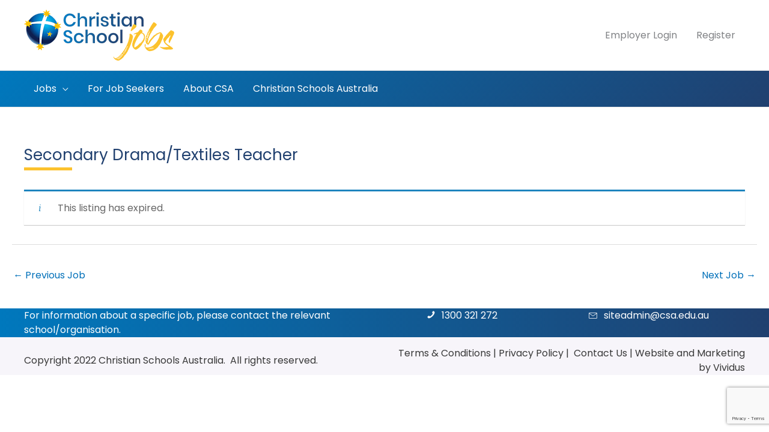

--- FILE ---
content_type: text/html; charset=utf-8
request_url: https://www.google.com/recaptcha/api2/anchor?ar=1&k=6Leb-OkpAAAAANGADEtfQQoUrOUX3l01LgJi385o&co=aHR0cHM6Ly9jaHJpc3RpYW5zY2hvb2xqb2JzLmNvbS5hdTo0NDM.&hl=en&v=N67nZn4AqZkNcbeMu4prBgzg&size=invisible&anchor-ms=20000&execute-ms=30000&cb=jkzf2lzg1w9i
body_size: 49699
content:
<!DOCTYPE HTML><html dir="ltr" lang="en"><head><meta http-equiv="Content-Type" content="text/html; charset=UTF-8">
<meta http-equiv="X-UA-Compatible" content="IE=edge">
<title>reCAPTCHA</title>
<style type="text/css">
/* cyrillic-ext */
@font-face {
  font-family: 'Roboto';
  font-style: normal;
  font-weight: 400;
  font-stretch: 100%;
  src: url(//fonts.gstatic.com/s/roboto/v48/KFO7CnqEu92Fr1ME7kSn66aGLdTylUAMa3GUBHMdazTgWw.woff2) format('woff2');
  unicode-range: U+0460-052F, U+1C80-1C8A, U+20B4, U+2DE0-2DFF, U+A640-A69F, U+FE2E-FE2F;
}
/* cyrillic */
@font-face {
  font-family: 'Roboto';
  font-style: normal;
  font-weight: 400;
  font-stretch: 100%;
  src: url(//fonts.gstatic.com/s/roboto/v48/KFO7CnqEu92Fr1ME7kSn66aGLdTylUAMa3iUBHMdazTgWw.woff2) format('woff2');
  unicode-range: U+0301, U+0400-045F, U+0490-0491, U+04B0-04B1, U+2116;
}
/* greek-ext */
@font-face {
  font-family: 'Roboto';
  font-style: normal;
  font-weight: 400;
  font-stretch: 100%;
  src: url(//fonts.gstatic.com/s/roboto/v48/KFO7CnqEu92Fr1ME7kSn66aGLdTylUAMa3CUBHMdazTgWw.woff2) format('woff2');
  unicode-range: U+1F00-1FFF;
}
/* greek */
@font-face {
  font-family: 'Roboto';
  font-style: normal;
  font-weight: 400;
  font-stretch: 100%;
  src: url(//fonts.gstatic.com/s/roboto/v48/KFO7CnqEu92Fr1ME7kSn66aGLdTylUAMa3-UBHMdazTgWw.woff2) format('woff2');
  unicode-range: U+0370-0377, U+037A-037F, U+0384-038A, U+038C, U+038E-03A1, U+03A3-03FF;
}
/* math */
@font-face {
  font-family: 'Roboto';
  font-style: normal;
  font-weight: 400;
  font-stretch: 100%;
  src: url(//fonts.gstatic.com/s/roboto/v48/KFO7CnqEu92Fr1ME7kSn66aGLdTylUAMawCUBHMdazTgWw.woff2) format('woff2');
  unicode-range: U+0302-0303, U+0305, U+0307-0308, U+0310, U+0312, U+0315, U+031A, U+0326-0327, U+032C, U+032F-0330, U+0332-0333, U+0338, U+033A, U+0346, U+034D, U+0391-03A1, U+03A3-03A9, U+03B1-03C9, U+03D1, U+03D5-03D6, U+03F0-03F1, U+03F4-03F5, U+2016-2017, U+2034-2038, U+203C, U+2040, U+2043, U+2047, U+2050, U+2057, U+205F, U+2070-2071, U+2074-208E, U+2090-209C, U+20D0-20DC, U+20E1, U+20E5-20EF, U+2100-2112, U+2114-2115, U+2117-2121, U+2123-214F, U+2190, U+2192, U+2194-21AE, U+21B0-21E5, U+21F1-21F2, U+21F4-2211, U+2213-2214, U+2216-22FF, U+2308-230B, U+2310, U+2319, U+231C-2321, U+2336-237A, U+237C, U+2395, U+239B-23B7, U+23D0, U+23DC-23E1, U+2474-2475, U+25AF, U+25B3, U+25B7, U+25BD, U+25C1, U+25CA, U+25CC, U+25FB, U+266D-266F, U+27C0-27FF, U+2900-2AFF, U+2B0E-2B11, U+2B30-2B4C, U+2BFE, U+3030, U+FF5B, U+FF5D, U+1D400-1D7FF, U+1EE00-1EEFF;
}
/* symbols */
@font-face {
  font-family: 'Roboto';
  font-style: normal;
  font-weight: 400;
  font-stretch: 100%;
  src: url(//fonts.gstatic.com/s/roboto/v48/KFO7CnqEu92Fr1ME7kSn66aGLdTylUAMaxKUBHMdazTgWw.woff2) format('woff2');
  unicode-range: U+0001-000C, U+000E-001F, U+007F-009F, U+20DD-20E0, U+20E2-20E4, U+2150-218F, U+2190, U+2192, U+2194-2199, U+21AF, U+21E6-21F0, U+21F3, U+2218-2219, U+2299, U+22C4-22C6, U+2300-243F, U+2440-244A, U+2460-24FF, U+25A0-27BF, U+2800-28FF, U+2921-2922, U+2981, U+29BF, U+29EB, U+2B00-2BFF, U+4DC0-4DFF, U+FFF9-FFFB, U+10140-1018E, U+10190-1019C, U+101A0, U+101D0-101FD, U+102E0-102FB, U+10E60-10E7E, U+1D2C0-1D2D3, U+1D2E0-1D37F, U+1F000-1F0FF, U+1F100-1F1AD, U+1F1E6-1F1FF, U+1F30D-1F30F, U+1F315, U+1F31C, U+1F31E, U+1F320-1F32C, U+1F336, U+1F378, U+1F37D, U+1F382, U+1F393-1F39F, U+1F3A7-1F3A8, U+1F3AC-1F3AF, U+1F3C2, U+1F3C4-1F3C6, U+1F3CA-1F3CE, U+1F3D4-1F3E0, U+1F3ED, U+1F3F1-1F3F3, U+1F3F5-1F3F7, U+1F408, U+1F415, U+1F41F, U+1F426, U+1F43F, U+1F441-1F442, U+1F444, U+1F446-1F449, U+1F44C-1F44E, U+1F453, U+1F46A, U+1F47D, U+1F4A3, U+1F4B0, U+1F4B3, U+1F4B9, U+1F4BB, U+1F4BF, U+1F4C8-1F4CB, U+1F4D6, U+1F4DA, U+1F4DF, U+1F4E3-1F4E6, U+1F4EA-1F4ED, U+1F4F7, U+1F4F9-1F4FB, U+1F4FD-1F4FE, U+1F503, U+1F507-1F50B, U+1F50D, U+1F512-1F513, U+1F53E-1F54A, U+1F54F-1F5FA, U+1F610, U+1F650-1F67F, U+1F687, U+1F68D, U+1F691, U+1F694, U+1F698, U+1F6AD, U+1F6B2, U+1F6B9-1F6BA, U+1F6BC, U+1F6C6-1F6CF, U+1F6D3-1F6D7, U+1F6E0-1F6EA, U+1F6F0-1F6F3, U+1F6F7-1F6FC, U+1F700-1F7FF, U+1F800-1F80B, U+1F810-1F847, U+1F850-1F859, U+1F860-1F887, U+1F890-1F8AD, U+1F8B0-1F8BB, U+1F8C0-1F8C1, U+1F900-1F90B, U+1F93B, U+1F946, U+1F984, U+1F996, U+1F9E9, U+1FA00-1FA6F, U+1FA70-1FA7C, U+1FA80-1FA89, U+1FA8F-1FAC6, U+1FACE-1FADC, U+1FADF-1FAE9, U+1FAF0-1FAF8, U+1FB00-1FBFF;
}
/* vietnamese */
@font-face {
  font-family: 'Roboto';
  font-style: normal;
  font-weight: 400;
  font-stretch: 100%;
  src: url(//fonts.gstatic.com/s/roboto/v48/KFO7CnqEu92Fr1ME7kSn66aGLdTylUAMa3OUBHMdazTgWw.woff2) format('woff2');
  unicode-range: U+0102-0103, U+0110-0111, U+0128-0129, U+0168-0169, U+01A0-01A1, U+01AF-01B0, U+0300-0301, U+0303-0304, U+0308-0309, U+0323, U+0329, U+1EA0-1EF9, U+20AB;
}
/* latin-ext */
@font-face {
  font-family: 'Roboto';
  font-style: normal;
  font-weight: 400;
  font-stretch: 100%;
  src: url(//fonts.gstatic.com/s/roboto/v48/KFO7CnqEu92Fr1ME7kSn66aGLdTylUAMa3KUBHMdazTgWw.woff2) format('woff2');
  unicode-range: U+0100-02BA, U+02BD-02C5, U+02C7-02CC, U+02CE-02D7, U+02DD-02FF, U+0304, U+0308, U+0329, U+1D00-1DBF, U+1E00-1E9F, U+1EF2-1EFF, U+2020, U+20A0-20AB, U+20AD-20C0, U+2113, U+2C60-2C7F, U+A720-A7FF;
}
/* latin */
@font-face {
  font-family: 'Roboto';
  font-style: normal;
  font-weight: 400;
  font-stretch: 100%;
  src: url(//fonts.gstatic.com/s/roboto/v48/KFO7CnqEu92Fr1ME7kSn66aGLdTylUAMa3yUBHMdazQ.woff2) format('woff2');
  unicode-range: U+0000-00FF, U+0131, U+0152-0153, U+02BB-02BC, U+02C6, U+02DA, U+02DC, U+0304, U+0308, U+0329, U+2000-206F, U+20AC, U+2122, U+2191, U+2193, U+2212, U+2215, U+FEFF, U+FFFD;
}
/* cyrillic-ext */
@font-face {
  font-family: 'Roboto';
  font-style: normal;
  font-weight: 500;
  font-stretch: 100%;
  src: url(//fonts.gstatic.com/s/roboto/v48/KFO7CnqEu92Fr1ME7kSn66aGLdTylUAMa3GUBHMdazTgWw.woff2) format('woff2');
  unicode-range: U+0460-052F, U+1C80-1C8A, U+20B4, U+2DE0-2DFF, U+A640-A69F, U+FE2E-FE2F;
}
/* cyrillic */
@font-face {
  font-family: 'Roboto';
  font-style: normal;
  font-weight: 500;
  font-stretch: 100%;
  src: url(//fonts.gstatic.com/s/roboto/v48/KFO7CnqEu92Fr1ME7kSn66aGLdTylUAMa3iUBHMdazTgWw.woff2) format('woff2');
  unicode-range: U+0301, U+0400-045F, U+0490-0491, U+04B0-04B1, U+2116;
}
/* greek-ext */
@font-face {
  font-family: 'Roboto';
  font-style: normal;
  font-weight: 500;
  font-stretch: 100%;
  src: url(//fonts.gstatic.com/s/roboto/v48/KFO7CnqEu92Fr1ME7kSn66aGLdTylUAMa3CUBHMdazTgWw.woff2) format('woff2');
  unicode-range: U+1F00-1FFF;
}
/* greek */
@font-face {
  font-family: 'Roboto';
  font-style: normal;
  font-weight: 500;
  font-stretch: 100%;
  src: url(//fonts.gstatic.com/s/roboto/v48/KFO7CnqEu92Fr1ME7kSn66aGLdTylUAMa3-UBHMdazTgWw.woff2) format('woff2');
  unicode-range: U+0370-0377, U+037A-037F, U+0384-038A, U+038C, U+038E-03A1, U+03A3-03FF;
}
/* math */
@font-face {
  font-family: 'Roboto';
  font-style: normal;
  font-weight: 500;
  font-stretch: 100%;
  src: url(//fonts.gstatic.com/s/roboto/v48/KFO7CnqEu92Fr1ME7kSn66aGLdTylUAMawCUBHMdazTgWw.woff2) format('woff2');
  unicode-range: U+0302-0303, U+0305, U+0307-0308, U+0310, U+0312, U+0315, U+031A, U+0326-0327, U+032C, U+032F-0330, U+0332-0333, U+0338, U+033A, U+0346, U+034D, U+0391-03A1, U+03A3-03A9, U+03B1-03C9, U+03D1, U+03D5-03D6, U+03F0-03F1, U+03F4-03F5, U+2016-2017, U+2034-2038, U+203C, U+2040, U+2043, U+2047, U+2050, U+2057, U+205F, U+2070-2071, U+2074-208E, U+2090-209C, U+20D0-20DC, U+20E1, U+20E5-20EF, U+2100-2112, U+2114-2115, U+2117-2121, U+2123-214F, U+2190, U+2192, U+2194-21AE, U+21B0-21E5, U+21F1-21F2, U+21F4-2211, U+2213-2214, U+2216-22FF, U+2308-230B, U+2310, U+2319, U+231C-2321, U+2336-237A, U+237C, U+2395, U+239B-23B7, U+23D0, U+23DC-23E1, U+2474-2475, U+25AF, U+25B3, U+25B7, U+25BD, U+25C1, U+25CA, U+25CC, U+25FB, U+266D-266F, U+27C0-27FF, U+2900-2AFF, U+2B0E-2B11, U+2B30-2B4C, U+2BFE, U+3030, U+FF5B, U+FF5D, U+1D400-1D7FF, U+1EE00-1EEFF;
}
/* symbols */
@font-face {
  font-family: 'Roboto';
  font-style: normal;
  font-weight: 500;
  font-stretch: 100%;
  src: url(//fonts.gstatic.com/s/roboto/v48/KFO7CnqEu92Fr1ME7kSn66aGLdTylUAMaxKUBHMdazTgWw.woff2) format('woff2');
  unicode-range: U+0001-000C, U+000E-001F, U+007F-009F, U+20DD-20E0, U+20E2-20E4, U+2150-218F, U+2190, U+2192, U+2194-2199, U+21AF, U+21E6-21F0, U+21F3, U+2218-2219, U+2299, U+22C4-22C6, U+2300-243F, U+2440-244A, U+2460-24FF, U+25A0-27BF, U+2800-28FF, U+2921-2922, U+2981, U+29BF, U+29EB, U+2B00-2BFF, U+4DC0-4DFF, U+FFF9-FFFB, U+10140-1018E, U+10190-1019C, U+101A0, U+101D0-101FD, U+102E0-102FB, U+10E60-10E7E, U+1D2C0-1D2D3, U+1D2E0-1D37F, U+1F000-1F0FF, U+1F100-1F1AD, U+1F1E6-1F1FF, U+1F30D-1F30F, U+1F315, U+1F31C, U+1F31E, U+1F320-1F32C, U+1F336, U+1F378, U+1F37D, U+1F382, U+1F393-1F39F, U+1F3A7-1F3A8, U+1F3AC-1F3AF, U+1F3C2, U+1F3C4-1F3C6, U+1F3CA-1F3CE, U+1F3D4-1F3E0, U+1F3ED, U+1F3F1-1F3F3, U+1F3F5-1F3F7, U+1F408, U+1F415, U+1F41F, U+1F426, U+1F43F, U+1F441-1F442, U+1F444, U+1F446-1F449, U+1F44C-1F44E, U+1F453, U+1F46A, U+1F47D, U+1F4A3, U+1F4B0, U+1F4B3, U+1F4B9, U+1F4BB, U+1F4BF, U+1F4C8-1F4CB, U+1F4D6, U+1F4DA, U+1F4DF, U+1F4E3-1F4E6, U+1F4EA-1F4ED, U+1F4F7, U+1F4F9-1F4FB, U+1F4FD-1F4FE, U+1F503, U+1F507-1F50B, U+1F50D, U+1F512-1F513, U+1F53E-1F54A, U+1F54F-1F5FA, U+1F610, U+1F650-1F67F, U+1F687, U+1F68D, U+1F691, U+1F694, U+1F698, U+1F6AD, U+1F6B2, U+1F6B9-1F6BA, U+1F6BC, U+1F6C6-1F6CF, U+1F6D3-1F6D7, U+1F6E0-1F6EA, U+1F6F0-1F6F3, U+1F6F7-1F6FC, U+1F700-1F7FF, U+1F800-1F80B, U+1F810-1F847, U+1F850-1F859, U+1F860-1F887, U+1F890-1F8AD, U+1F8B0-1F8BB, U+1F8C0-1F8C1, U+1F900-1F90B, U+1F93B, U+1F946, U+1F984, U+1F996, U+1F9E9, U+1FA00-1FA6F, U+1FA70-1FA7C, U+1FA80-1FA89, U+1FA8F-1FAC6, U+1FACE-1FADC, U+1FADF-1FAE9, U+1FAF0-1FAF8, U+1FB00-1FBFF;
}
/* vietnamese */
@font-face {
  font-family: 'Roboto';
  font-style: normal;
  font-weight: 500;
  font-stretch: 100%;
  src: url(//fonts.gstatic.com/s/roboto/v48/KFO7CnqEu92Fr1ME7kSn66aGLdTylUAMa3OUBHMdazTgWw.woff2) format('woff2');
  unicode-range: U+0102-0103, U+0110-0111, U+0128-0129, U+0168-0169, U+01A0-01A1, U+01AF-01B0, U+0300-0301, U+0303-0304, U+0308-0309, U+0323, U+0329, U+1EA0-1EF9, U+20AB;
}
/* latin-ext */
@font-face {
  font-family: 'Roboto';
  font-style: normal;
  font-weight: 500;
  font-stretch: 100%;
  src: url(//fonts.gstatic.com/s/roboto/v48/KFO7CnqEu92Fr1ME7kSn66aGLdTylUAMa3KUBHMdazTgWw.woff2) format('woff2');
  unicode-range: U+0100-02BA, U+02BD-02C5, U+02C7-02CC, U+02CE-02D7, U+02DD-02FF, U+0304, U+0308, U+0329, U+1D00-1DBF, U+1E00-1E9F, U+1EF2-1EFF, U+2020, U+20A0-20AB, U+20AD-20C0, U+2113, U+2C60-2C7F, U+A720-A7FF;
}
/* latin */
@font-face {
  font-family: 'Roboto';
  font-style: normal;
  font-weight: 500;
  font-stretch: 100%;
  src: url(//fonts.gstatic.com/s/roboto/v48/KFO7CnqEu92Fr1ME7kSn66aGLdTylUAMa3yUBHMdazQ.woff2) format('woff2');
  unicode-range: U+0000-00FF, U+0131, U+0152-0153, U+02BB-02BC, U+02C6, U+02DA, U+02DC, U+0304, U+0308, U+0329, U+2000-206F, U+20AC, U+2122, U+2191, U+2193, U+2212, U+2215, U+FEFF, U+FFFD;
}
/* cyrillic-ext */
@font-face {
  font-family: 'Roboto';
  font-style: normal;
  font-weight: 900;
  font-stretch: 100%;
  src: url(//fonts.gstatic.com/s/roboto/v48/KFO7CnqEu92Fr1ME7kSn66aGLdTylUAMa3GUBHMdazTgWw.woff2) format('woff2');
  unicode-range: U+0460-052F, U+1C80-1C8A, U+20B4, U+2DE0-2DFF, U+A640-A69F, U+FE2E-FE2F;
}
/* cyrillic */
@font-face {
  font-family: 'Roboto';
  font-style: normal;
  font-weight: 900;
  font-stretch: 100%;
  src: url(//fonts.gstatic.com/s/roboto/v48/KFO7CnqEu92Fr1ME7kSn66aGLdTylUAMa3iUBHMdazTgWw.woff2) format('woff2');
  unicode-range: U+0301, U+0400-045F, U+0490-0491, U+04B0-04B1, U+2116;
}
/* greek-ext */
@font-face {
  font-family: 'Roboto';
  font-style: normal;
  font-weight: 900;
  font-stretch: 100%;
  src: url(//fonts.gstatic.com/s/roboto/v48/KFO7CnqEu92Fr1ME7kSn66aGLdTylUAMa3CUBHMdazTgWw.woff2) format('woff2');
  unicode-range: U+1F00-1FFF;
}
/* greek */
@font-face {
  font-family: 'Roboto';
  font-style: normal;
  font-weight: 900;
  font-stretch: 100%;
  src: url(//fonts.gstatic.com/s/roboto/v48/KFO7CnqEu92Fr1ME7kSn66aGLdTylUAMa3-UBHMdazTgWw.woff2) format('woff2');
  unicode-range: U+0370-0377, U+037A-037F, U+0384-038A, U+038C, U+038E-03A1, U+03A3-03FF;
}
/* math */
@font-face {
  font-family: 'Roboto';
  font-style: normal;
  font-weight: 900;
  font-stretch: 100%;
  src: url(//fonts.gstatic.com/s/roboto/v48/KFO7CnqEu92Fr1ME7kSn66aGLdTylUAMawCUBHMdazTgWw.woff2) format('woff2');
  unicode-range: U+0302-0303, U+0305, U+0307-0308, U+0310, U+0312, U+0315, U+031A, U+0326-0327, U+032C, U+032F-0330, U+0332-0333, U+0338, U+033A, U+0346, U+034D, U+0391-03A1, U+03A3-03A9, U+03B1-03C9, U+03D1, U+03D5-03D6, U+03F0-03F1, U+03F4-03F5, U+2016-2017, U+2034-2038, U+203C, U+2040, U+2043, U+2047, U+2050, U+2057, U+205F, U+2070-2071, U+2074-208E, U+2090-209C, U+20D0-20DC, U+20E1, U+20E5-20EF, U+2100-2112, U+2114-2115, U+2117-2121, U+2123-214F, U+2190, U+2192, U+2194-21AE, U+21B0-21E5, U+21F1-21F2, U+21F4-2211, U+2213-2214, U+2216-22FF, U+2308-230B, U+2310, U+2319, U+231C-2321, U+2336-237A, U+237C, U+2395, U+239B-23B7, U+23D0, U+23DC-23E1, U+2474-2475, U+25AF, U+25B3, U+25B7, U+25BD, U+25C1, U+25CA, U+25CC, U+25FB, U+266D-266F, U+27C0-27FF, U+2900-2AFF, U+2B0E-2B11, U+2B30-2B4C, U+2BFE, U+3030, U+FF5B, U+FF5D, U+1D400-1D7FF, U+1EE00-1EEFF;
}
/* symbols */
@font-face {
  font-family: 'Roboto';
  font-style: normal;
  font-weight: 900;
  font-stretch: 100%;
  src: url(//fonts.gstatic.com/s/roboto/v48/KFO7CnqEu92Fr1ME7kSn66aGLdTylUAMaxKUBHMdazTgWw.woff2) format('woff2');
  unicode-range: U+0001-000C, U+000E-001F, U+007F-009F, U+20DD-20E0, U+20E2-20E4, U+2150-218F, U+2190, U+2192, U+2194-2199, U+21AF, U+21E6-21F0, U+21F3, U+2218-2219, U+2299, U+22C4-22C6, U+2300-243F, U+2440-244A, U+2460-24FF, U+25A0-27BF, U+2800-28FF, U+2921-2922, U+2981, U+29BF, U+29EB, U+2B00-2BFF, U+4DC0-4DFF, U+FFF9-FFFB, U+10140-1018E, U+10190-1019C, U+101A0, U+101D0-101FD, U+102E0-102FB, U+10E60-10E7E, U+1D2C0-1D2D3, U+1D2E0-1D37F, U+1F000-1F0FF, U+1F100-1F1AD, U+1F1E6-1F1FF, U+1F30D-1F30F, U+1F315, U+1F31C, U+1F31E, U+1F320-1F32C, U+1F336, U+1F378, U+1F37D, U+1F382, U+1F393-1F39F, U+1F3A7-1F3A8, U+1F3AC-1F3AF, U+1F3C2, U+1F3C4-1F3C6, U+1F3CA-1F3CE, U+1F3D4-1F3E0, U+1F3ED, U+1F3F1-1F3F3, U+1F3F5-1F3F7, U+1F408, U+1F415, U+1F41F, U+1F426, U+1F43F, U+1F441-1F442, U+1F444, U+1F446-1F449, U+1F44C-1F44E, U+1F453, U+1F46A, U+1F47D, U+1F4A3, U+1F4B0, U+1F4B3, U+1F4B9, U+1F4BB, U+1F4BF, U+1F4C8-1F4CB, U+1F4D6, U+1F4DA, U+1F4DF, U+1F4E3-1F4E6, U+1F4EA-1F4ED, U+1F4F7, U+1F4F9-1F4FB, U+1F4FD-1F4FE, U+1F503, U+1F507-1F50B, U+1F50D, U+1F512-1F513, U+1F53E-1F54A, U+1F54F-1F5FA, U+1F610, U+1F650-1F67F, U+1F687, U+1F68D, U+1F691, U+1F694, U+1F698, U+1F6AD, U+1F6B2, U+1F6B9-1F6BA, U+1F6BC, U+1F6C6-1F6CF, U+1F6D3-1F6D7, U+1F6E0-1F6EA, U+1F6F0-1F6F3, U+1F6F7-1F6FC, U+1F700-1F7FF, U+1F800-1F80B, U+1F810-1F847, U+1F850-1F859, U+1F860-1F887, U+1F890-1F8AD, U+1F8B0-1F8BB, U+1F8C0-1F8C1, U+1F900-1F90B, U+1F93B, U+1F946, U+1F984, U+1F996, U+1F9E9, U+1FA00-1FA6F, U+1FA70-1FA7C, U+1FA80-1FA89, U+1FA8F-1FAC6, U+1FACE-1FADC, U+1FADF-1FAE9, U+1FAF0-1FAF8, U+1FB00-1FBFF;
}
/* vietnamese */
@font-face {
  font-family: 'Roboto';
  font-style: normal;
  font-weight: 900;
  font-stretch: 100%;
  src: url(//fonts.gstatic.com/s/roboto/v48/KFO7CnqEu92Fr1ME7kSn66aGLdTylUAMa3OUBHMdazTgWw.woff2) format('woff2');
  unicode-range: U+0102-0103, U+0110-0111, U+0128-0129, U+0168-0169, U+01A0-01A1, U+01AF-01B0, U+0300-0301, U+0303-0304, U+0308-0309, U+0323, U+0329, U+1EA0-1EF9, U+20AB;
}
/* latin-ext */
@font-face {
  font-family: 'Roboto';
  font-style: normal;
  font-weight: 900;
  font-stretch: 100%;
  src: url(//fonts.gstatic.com/s/roboto/v48/KFO7CnqEu92Fr1ME7kSn66aGLdTylUAMa3KUBHMdazTgWw.woff2) format('woff2');
  unicode-range: U+0100-02BA, U+02BD-02C5, U+02C7-02CC, U+02CE-02D7, U+02DD-02FF, U+0304, U+0308, U+0329, U+1D00-1DBF, U+1E00-1E9F, U+1EF2-1EFF, U+2020, U+20A0-20AB, U+20AD-20C0, U+2113, U+2C60-2C7F, U+A720-A7FF;
}
/* latin */
@font-face {
  font-family: 'Roboto';
  font-style: normal;
  font-weight: 900;
  font-stretch: 100%;
  src: url(//fonts.gstatic.com/s/roboto/v48/KFO7CnqEu92Fr1ME7kSn66aGLdTylUAMa3yUBHMdazQ.woff2) format('woff2');
  unicode-range: U+0000-00FF, U+0131, U+0152-0153, U+02BB-02BC, U+02C6, U+02DA, U+02DC, U+0304, U+0308, U+0329, U+2000-206F, U+20AC, U+2122, U+2191, U+2193, U+2212, U+2215, U+FEFF, U+FFFD;
}

</style>
<link rel="stylesheet" type="text/css" href="https://www.gstatic.com/recaptcha/releases/N67nZn4AqZkNcbeMu4prBgzg/styles__ltr.css">
<script nonce="juEW1hTpiGMZCMtR063bzg" type="text/javascript">window['__recaptcha_api'] = 'https://www.google.com/recaptcha/api2/';</script>
<script type="text/javascript" src="https://www.gstatic.com/recaptcha/releases/N67nZn4AqZkNcbeMu4prBgzg/recaptcha__en.js" nonce="juEW1hTpiGMZCMtR063bzg">
      
    </script></head>
<body><div id="rc-anchor-alert" class="rc-anchor-alert"></div>
<input type="hidden" id="recaptcha-token" value="[base64]">
<script type="text/javascript" nonce="juEW1hTpiGMZCMtR063bzg">
      recaptcha.anchor.Main.init("[\x22ainput\x22,[\x22bgdata\x22,\x22\x22,\[base64]/[base64]/[base64]/[base64]/[base64]/[base64]/KGcoTywyNTMsTy5PKSxVRyhPLEMpKTpnKE8sMjUzLEMpLE8pKSxsKSksTykpfSxieT1mdW5jdGlvbihDLE8sdSxsKXtmb3IobD0odT1SKEMpLDApO08+MDtPLS0pbD1sPDw4fFooQyk7ZyhDLHUsbCl9LFVHPWZ1bmN0aW9uKEMsTyl7Qy5pLmxlbmd0aD4xMDQ/[base64]/[base64]/[base64]/[base64]/[base64]/[base64]/[base64]\\u003d\x22,\[base64]\x22,\[base64]/Du3bCksKowp7DuAVULF/DvMOoSkkdCsK/Txoewr3DpSHCn8KIPmvCr8OuK8OJw5zCpMOxw5fDncKCwp/ClEROwp8/L8KRw7YFwrlEwoLCognDtsOebi7CkcOPa37Do8OKbXJ0JMOIR8KVwrXCvMOlw4nDsV4cCUDDscKswrV0wovDlnXCqcKuw6PDh8OZwrM4w4fDisKKSS/DlxhQLxXDuiJ/w4RBNmPDhyvCrcK4ZSHDtMKjwooHIR5ZG8OYCcKHw43DmcKdwq3CpkUjWFLCgMOCD8KfwoZ9X2LCjcKqwo/DoxE9SgjDrMO2YsKdwp7CrhVewrtPwrrCoMOhUsOiw5/CiXzCvSEPw43DhgxDwqbDm8KvwrXCt8KOWsOVwqXCrlTCo3LCkXF0w7DDgGrCvcKrNmYMZcOuw4DDlhNzJRHDqsOgDMKUwoPDmTTDsMOLH8OED0FxVcOXWMOEfCcCUMOMIsK3wrXCmMKMwqvDsxRIw69Jw7/DgsOtJsKPW8K+OcOeF8OeacKrw73Dm1nCkmPDoWB+KcKBw5LCg8O2woPDtcKgcsOkwqfDp0MKAirCli/DvwNHMMK2w4bDuSDDqWY8GsOBwrtvwo1oQinCpW8pQ8K4woPCm8Ouw4pua8KRJMKMw6x0wowhwrHDgsK+wrkdTEbChcK4wpsxwo0CO8OEUMKhw5/DkQ87Y8OxLcKyw7zDucOlVC9Xw43DnQzDmgHCjQNCGlMsKQjDn8O6OxoTwoXCi1PCm2jCjsK4wprDmcKUSS/[base64]/CmMO/wpbDu8KAw4kcQMKVOsOzAMOMbFQ0w6oRDi/CpMK4w5gDw6ALfQBpwonDpxrDosO/w514wp93UsOMKMKbwoo5w5MDwoPDljPDhMKKPQdEwo3DojLCvXLChmPDjEzDuhzCh8O9wqVWdsOTXXRxO8KAdMKmAjpXDhrCgw7DqMOMw5TClwZKwrw5Y2Aww7Yswq5awqzDnDvCvH98w7A/[base64]/DoF3CgcKXRcO1w6XCsizCsyomLsOrLcK4woPDszTDu8Kxwr/CjMKzw5gWGDDCs8OHHHw3cMO6wrg4w6YQwoTClW9iwpsKwp3CuzppXG8OAGHCn8OaScKNTDQlw4dERMOnwq0iaMKAwrYHw57CkCRdScOaCkpdEMO5RXfCpX7Cg8ORNy/DvDYnwogOZgQpw7/DvCfCin5/PWoiw5LDvztcwoNnwrwkw7I8GsKjw5XDmUzDhMOmw7fDl8OFw7VmAsOfwpwGw7AewrEAIcOBD8Kvw6zDvcKYw53Dvk/[base64]/DmyhAemfDlHMnwroSLMKPQFPChQQ0wrklworChwDDvcOHw5J+w6gFw50EZRLDnsOGwqVtAUAZwrzCgjPDtcObGMK2Z8Ozwr7DkzJ6R1BCeBzDlX3DlHvCtXnDlmtueBw5N8KBOxDDmWXChW3Co8KTwp3DjsOhdMKiwo0JeMOoFcOawo/[base64]/[base64]/Dl8KhwpDDgsOvYsKYQGgXw73Cu0lswpd0Y8KhYTfCrcK+worCicOyw5fDrsKKCsKvHcOfw6rCsAXCicK8w71zXmplw53DosOwc8KKHcKMAcOrwpU4EkZHdQFYbWHDvA7DjVbCp8KLwoLCgkjDhcOLRsK9JMOrCHItwow+JlQtwoAawp/Cp8OYwr4uUGbCvcK6w4nCsBjCtMK2wqhRP8OmwppvH8OhfRTCjzBuwpFWY0TCogDClDXCsMOzKsKEUi3DucObwpPCjVF6w7vDjsODwqLDoMKkfMOyLwpKHcKTwrt/[base64]/RcOuaWDDkCwvC3XDoF7DvMOgwoUtw6RRKQVAwrXCs0NJd1RZYsOowoLDrRzDisOCIMOwFj5deGTCmmzCs8Osw5nClzfCmsKRKcKuw70gw7bDusOMwq17FMO4RcOUw6TCqQ5JDRvDmjPCoG3CgcKeeMO1cHMnw5h/BVHCrMKYMsKfw6d0wqwMw7IcwqfDlMKKw4zDuWQfaF3DpsOGw5XDgcOcwovDqgJiwrETw7nDkn/CpcOxUMKlwrvDp8KsR8OycX8xBcOVwpPDkxHDpsOZXsKqw71kwo0PwrTDisKyw7vDhlHDgcK6OMKQwqvCocKuRcK3w50Cw648w4d1N8KKwoJbwrIiT0nCrFjDs8OZXsOVw4LDrmzDoS1PUinDuMK/wq/CvMOYw4nDgMKNw5jDijnDm3gdw5ETw6nDncKqwqfDo8OTwovClSjDpcONMkteYS1tw6/[base64]/[base64]/w55Yw5UNTcO/w7NOw6R7wozDgMOAwqoaE1Vzw5LDkcKfUsKKWiLCvDRswpLCmcKzw4gzCANRw7nDh8OzaQ54w7LDr8KNB8Krw4HDskAnSwHCjsKOVMKYw4vCpz/[base64]/CvMKqw6jCgMOrw5/[base64]/Diy4PVMOiOGpwBjlWC1sTwr3DucK5w5oNw6JLFW4ZQ8KhwrBgw6kbw5/Cv1hZwqvCsXw2wqbChhQtHzcaXShZaDJpw4UTXMOsWsKvK03Dh1/Cp8OXw7cef27DnABow6zCvcKVwr7CqMKXwoDDi8KOwqkuw4nDuj7Cs8K4F8OcwqN0w75nw4loHcOHc0fDlAJUw73DssOtcQDDuBN4wpBSA8ODw63CnWjCs8KzMwzDgsKbAE3ChMONYRLCmxPDj1gKVcKqw5kmw5HDri/CkMK0wqzDmMKda8OYwpBFwo/[base64]/DpjfDgsK7XsO+woxhccKsc8K2YTPDocOuwp7CuGhLwqvCk8K0GyHCosOnwr7CvBTCmcKAfGkuw69BOsObwq0rw47DmhbDqSk4U8OywoEFH8KSfVTCgDVMwq3CicOOJMKTwoHCsXjDkcO3EhvCtQfDi8KkF8OmW8K6wo3DvcKLfMOawo/[base64]/[base64]/CmRrCgsKGTkpYfCF0GGrCsmgte0guw7jCjcKaK8K9BBE3w5PDh3vCh1TCqcO+w4vDjxouZMOIwq8WSsK5HRHDgnrDscKaw7ciwqnCtX/CtMKtGUs/w7PCm8OET8OXR8OCwrbDuBDChHYFDB/Cr8OCw6fDjcOzHSnDnMKhw5HDtEJ4VjbCksOlQMOjK3nDp8KNCsOMNUXDqMOQA8KJeDvDhcK5AcOsw4Eow5V6wr3Cp8OgO8KGw5AAw7psd0PClsOyYMKfwozCjsODwqdvw5XCn8K9IUoRwpXDtsO7woJIw6rDscK2woE9wqzCrXbDlid3K0JcwowQwo/[base64]/DogDCiMKvLcKUw6x9MHw7MBZiwplESQvDk8KJeMKyd8KBNMK0wpnDrcO9W1R5PxnCrcOsTm7CrnrDjCQnwqVNLMKPw4Z7w6rCrwlKw5XDtMOdw7VSYsKEw5vCsFHDp8KTwqZPAHcEwr/CjsO/w6DCnxASemU5HGvCo8KWwq7CvcOywpt3wqInw4DDnsOhw4BMLWfCl3zCvEBITRHDncKMPMK6Nx13w6PDrlEgEAjCvcK7wpE0SsObTTZTE0gfwrJPwoPDusODwrTDoR5RwpHCosOEw5nDrjkiRCEbwr/DoEdiwocCP8K3YcOsd1Ndw6TDm8OefDJBQQzCg8OwRiLCsMOpMxkxZ0cOw6VZNnnCr8K3bcKiwrF8w6LDu8KmZULCikpUWS9YCMKlw4LDsQXCksOHwpJiCGZgwplaOMK6RsOKwqZ4a3sQcsKhwqp/HHt0IDzDokzDn8OsZsO9wocGwqREQMOww5gGKsOKwoIJJzPDkcK3X8OPw4LDlcOFwqzCjwXDkcOIw45aGsOeU8OLPAHChGrClcKfKBHDnsKFIMKPOkfDisOzJDIZw6jDvcKKDsO3OmXCmC/DicKVwprDhGkbflQPw6wGwoEGw4jCpHDDj8K7wp3DvjIEIDcxwplZLTNmIxfCpMOfa8KyZk0wLjTDusKSZG/DvcKfUn3DpMOEL8OkwoM5wrUXXg/Ch8K8wpbClsO1w4zCucOOw6/[base64]/CjD3CuT3Dl8KawrESw7fCtFTDhVgbb8OMwqrDhcOyL13CssOZwrhNw57CohPDmsOcXMOtw7fDr8O5w4FyFMOOI8KLw6DCvwvCgMOEwo3CmArDpw4EWcOMZ8OJBMKPw6wVw7XDpXcyEcOxw4TCp1krFsOCworDqcO4AcKaw5/[base64]/wokqPwnDgzshw7AqRcKFwrHDpErDj8Kfw4EXw5PCocKmeFvClcO1w7LDgUUqFU3CoMO4wrlfKEBaLsO0w7LCi8KJPCcswpfCm8Ogw7nCkMKJwqkyIcOtTMKtw64ww73Cu3lhaXlnH8OhGWbCn8OeXEZew5XCnMK/[base64]/ClcOsw5HDohhAZMOaccO8MSbDgwHCocKTwrJ7HsKgw6UvEcO9w4JFwqFRMMKQBDnDvEvCscO8JSAKw7YNGDbCuS5qwozDjMOkaMK4ecOYHMKvw7fCkcOxwr9aw75wRVzDs018E2JNw6VTRsKhwpgrwqLDjh5HLMOTI3l9dcO3wrfDgh9iwqhSf3fDqDXCmg/Dsk3DvcKXcMKNwqA/IANpw4Vhw5d3woFAdVfCpMOGXw/[base64]/Y0Enw5rDr0wbw69DIgI1RSZcwrd8w7zCsCzDsibCi11cw7wsw5Miw61OZMKXAkHDklrDrcOvwrJVDBRwwofCoCYjasOmaMKsEMO0JWIRLsKpPBBVwqQZwrZCSsKrwrfCpMK0fMOVw6TDkl9yEnHCkWXDvcKiTm7DosOfBDJ/P8O3wqQtJRnDhnDCkQPDo8KKJEbCqMOjwockAyEFSnrDpRnCi8OZNzFVw5RuOw/DhcKHw5V7w7dhfcOBw7c8wonCv8OGw6UPLXJTeTfCgcKKPR3ChMKsw57CuMK7w5UYLsO4cG5SXDDDocO3wplaHXzCvMK+wqUaRBt8wp0SFELDnh/CrhRCw6bDnjDCjsOJB8OHw7Y3w6tRQXojHg49w4rDmCtjw53CoTrDiCNKVRXCosKxSmrCksK0Y8OxwrVAwo/CtTU+wq46w7UFw5rCqMOUKGrCo8KLwqzDgnHDp8O/[base64]/wpbDvMOKBMO7BD8GwrVbO0TDk8OLw6o/w7HDjinCoTTCh8O6JcO4w58/wosKaU/CsnLDhi9RbTLCunzDnsK+AC3Dj3piw5fCgcOrw4PCly9Fw41SKG3DmDdFw7rCicOPRsOYOiIvKVrCtGHCn8OiwqbDqcOHwqLDvMOcwq9qwrbCpcOmekMPwrBOw6LCiinDpMK/w5NGesK2w7cYU8Opw4Bsw65WKHHDuMORCMOMV8KAwrLDqcKMw6ZSYGd9w47CuzoafHLCq8K0IDs2w4nDscKUwrRGU8OVHn0YOMKcAMOewqDCj8K1BsKNwrzDsMKuTcOVI8Owa3FPw4w6SCVPecOQfAd9XF/CrMOmw7BTRC5IZMKkw7jDnnQZAkYFIsKewoDDnsOuwqXDlsOzE8OGw7XCmsKeaGHDm8KCw4LCncO1woZuWMKbwoPConbCvCXCpMKEwqbDly7Dgi8BOVtJw7QSEsKxF8KOwocOw74bw6/DisKFw60uw6/Cj3sEw60OZ8KDOBPDonxFw7p+wodzbzPDphE0wogqdMKfwoMMScOswoNQwqJOUsK0AmsaGsK3IsKKQl0gw5J3RHvDvcOTVsK3w7XCol/DpXvCqsKZw4zDgn4zcMOMw6HDt8OVYcO7w7BYwqfCrsKKYcKaS8KMw7XDncOdZRFbwql7eMOnIcKtw7/DtMKhSRpNb8KiV8Oew58SwozDjsO0C8KYVMKlXW3DtcK0wqpcZ8KLIWZsEsOEwrt7wooGa8OBYsOQwpp/wrEbw4TDvsObdw3DoMOHwpkRBTrDv8KsJsOHNknCk2rDscObUUZgIMO5JcOBICwFIcKJLcKRCMKGC8OGVg5CWBgNQMOnEjYCZCfCoHRAw69hfRdqeMO1eEPCs2Ncw6crw7Vebkdyw47Ch8KmPm9swqdNw5Rtw5TCthLDi27DnMOaUD/Cn0PCrcOyMsKjw5ERX8KlGBbDhcKew53DhXzDtGDCtkA7wozCrm/CssOkWsOTYxlgLnbCr8Ktwrtmw7dSw7RGw47DmMKyc8KteMKxwqh5cyteSsOhTHMvwo4hNWY8wq1KwodRTQM+CzlSwrrDmzXDgG3Dh8OAwrMkw6XCgh7Dn8O4anvDvGJnwrzCvwh+YCzDgwdHw73DmgM9wpTCm8OIw4rDoSTCkDHChloFZwM9w5HCgBAmwqrDg8OKwr/DsGUAwqAqFQjChiJvwqTDrcOKLnLCosOIQFDCmiLDrcKrw6PCkMKBwoTDh8OqbnHCvsO3NAoqAMKQw7fDkT4cHlYBUsOWMsKUdCLCuz7CjsKMICfCusOwbsO8YsORwqQ8B8OnRsOcKzloN8KhwrNiYGHDk8OZBcOvO8O1DmnDtMOww7zCg8OHLlvCtDZBw64Qw6/Dg8KkwrJXwqhlw6LCocOOwpcIw4ogw4QFw4PCmMKGwobDkATDl8O3OzXCvmDCvALDryvCjMOgDcOlBsOVwpTCtcKQPizCrsO+w7gbRUnCsMOUScKhEsObWMOSb2/CoBHDkyXDmS9WCkUBWlZww7FAw7/CmhXDn8KHC2wAFwrDtcKQw7wfw7dWFgTCjMK3wrPDo8OHw6/CpzrDvsOew6V2w6fDhMKWw5hANwjDvMKacsK0NcKYX8KYPMOvc8K1fB4BVRrCjBjCocOvUUHCvMKpw6vDh8OKw7TCowbCryoAw5fCm10nRSjDtmUJw4DCqWTDnQUpei7Dqgd9LcKYw58gOnrChsO/aMOWwoXCjMK6wp/Ct8OHw7AHwqcGwo/Cswd1Eh4ef8KJwqkQwohKwqUgw7PCt8KHHMOZecOoFAFOfig2wo52E8K+AsOqWsO2w5sLw6Fzwq/CmBFGDsOHw7TDmcOXwrkFwrTDpQrDhsOBZcKQA1xrKH/Ct8O3w4XDmMKswr7CgQHDs1UVwpA4WcKPwrXDuy3Cp8KRbsKMSzzDjMO5Z0Vhw6LDvcKuTxLCoB4+wovDu1IgC1NZA2ZAwot+WRpVw6rCkiRAaH/DrwjCt8Ozw79qw5zDtsOFIcKAwpU+wqvCgy9OwrTCnWDDky4mw7Qiw6ESPMKqdsOZfcK9wrh/w5/DvV5SwozDhSYVw78Fw5tjNMOww4NcJ8KjK8KywoZbDcOFKXrCqVnDkMKIw49mXsOfw5/CmHjDpMK1LsONIMKlw7kWI20OwqBSw6/DsMOgwodvwrd8GDQqHT7ClMO0YsKvw63CmsK1w59zw7g6KMOKRCXCksKewpzCjMO6wo5GL8KYfx/CqMKFwqHCvU5CN8K8LArDqiXCvcOUBDhiw5QZS8OzwrrCh2FQPnFow4/CgwvDisK6w5bCtybCh8OUKyrCtXE2w6lCwqjClUjDiMO8wozCgMKZd0MhLsOHaWsWw67DpsOhTQ8Cw44ww6/CiMKvZQk1IMOEwpkLPcKnHCstwobDqcObwoV3ccOjcsOBwr03w7AzRcO9w5wBwpnClsOnKU/CscKkw51nwo94w6rCmcK+LFdOE8OLM8O3EnDDvlnDmMKnw64mwodmwoDCq0s5cFnChMKGwoPCqcKVw4vCoXUyN0sIw5Q5wrHCukNrC3LCr3jDmMOPw4fDnm7CrsODIVvCv8Kjbi7Dj8OHw6kGRcORw6vDghPDscOmAsK/esOOwrvDiErCk8OSfcOTw6nDphZQw5NMRMOqwo/DgWgKwrAewp7Cq2rDrQ4Kw6XDjEPDmxsqPsO+PjXCiSx4J8KtSGhpCsKEB8OAEgjCl1vDqMOcQkRbw7dBwpo0GsKyw6HDs8K4FV3CsMO6wrcZw4sNw5omVBXCqsKnwoU4wqTCrQPCgiTDr8O5AcKOdw9aASx/w6LDkTgRw6XCr8OXwpjDi2dDD0nDoMOxO8OXw6JbZmQfbcKSH8OlOwp/ek3Du8OJS191woxBwrkJFcKQw4nDt8OvEcO+w58CUMKawr3CkGXDqhR/[base64]/Cm8KYw5AvwpjDkRvCtMObIgvDocKmX39Pwo7Dr8Kqwo82wqPDhRfCrMOSw6tGwqDCv8KMGsKBw7cRQUQHIS7DgsKNPcKvwrTColjDpsKQw7HCtcKFw6vClnAJfTXCnifDoS8gL1dKwrQ0C8K4F1oJw5vDohrDugjClsK4AcKDwqc/[base64]/DpSVdQcKxDSlew5vDvA/DlcOBwq1IMDA+w7wVw4DCnMO+wq7DqcKuwqsLf8ONwpJCwpHDtsKtMMKmwrFcUW7Dnk/CusOnwqzCvDcjwr00C8Okw6PCl8KLR8OxwpFSw6nCkgILHxxSMCkYFGHClMOuwoRBaGDDh8OxEDbDh2VmwrDCm8KYw5vDu8OvGxBieQRKAgwNSFnCvcOaAi9awpLDvSvCqcO/LXhGw5IwwpREwpDCtMKNw5gHO1tMWcOoZzEWw4g7YcKbAhjCrsOPw7VnwqHDocOFbsK4wpDCsWbDsXhDwp3Cp8OKw43DoA/[base64]/ClcKeBsK3AcOLw7vDpjoww5EGd0HDrXEnwoHCpH8Dw6zDvTHCvcOFfMKlw5wrw7B6wrU8wo5VwrNGw77Csh9bIsOydcOyJFzClmfCohwncCIdw5gnw6ERwpNww5hpwpXCr8KTU8OkwqjCnTx6w54Ywq3Cnhsawp1nw5zCk8O3QA7CsRESCsO/wo46w58Sw5vDs2nDo8KIwqYaFGsgw4cmw4R8w5E/M2MswrnDpcKHN8Okw6LCtjkzwqwjGhZAw5TCqsKww4Ngw5zDhTUnw4zClQJQH8OXTcKJw4zCikIfwonDkz9MIlvCmC8Ww40Vw7PCtBJiwq4ABTDCksOnwqzDqmvCiMOrw7AedcKRRcKbSUIPwqbDphXCq8KdTxxyYStxXn/[base64]/f8KPw6XDjQ4iw77CphIReCXDu8O4w6nCo8OCwrARwqzCnDpfwp3CucO7FsKiwogYwp/[base64]/[base64]/Dug7CtMK2w7EIw7rDsTDDpHBXV8KXwo/CgWhGUsKQHzTCk8ORwqdQw7PDkUNXwqvCh8OuwrHDtsOhesOBwp7DjVNxCcOjwpRwwqoawqJkEk47AlQMNcKmwofDjsKoCMK0wrLCsW1/w43CjUEzwp9mw4d0w585SMOvEsOKwrRQT8KewrACbhtRwoQCFUJBw5AdfMOQwrvDv03CjsKuwrTDpgLCuh7DksO9QcOUPcKuwoc/wrYuHsKJwpwrdMK2wrYxw5DDqCXCoWt0bznDmAkRPcKrwo/Dv8OiW3bCjFldwpI8w5hpwp/CiSULUnXDncOswowNw6LDsMKhw4RDVlFhw5DDgMOswo/[base64]/DuH7Dm8O+w4MEw513ZcOAwr7CriYFw7FBP3Yawp9iKA8mDU4rwoJsdMODCMK9JCgDfMK1NTbDtkjDkzTCj8Oow7bCn8Khw789woEgQMOdacOeJSwfw4dawo9dDzPCscK4MHogwrDCjHTDry7CixvCmC7DlcO/w4dwwp9bw5ZvTDnCtDnDujbDvMODKiQEVcOEdE8HZkPDlWU2HQ7CiSBCDcKvwqISAzImQinDjMKIH0gjwq/[base64]/[base64]/[base64]/[base64]/CiVfCuB/Du8KFwoJ1JsKkA8Kdw6t+wprCv0DDg8K6w6DDn8KAI8KaWsO/HT4BwrzCrhjCrRDDjGxDw4Jew7/CtMOOw6hXCsKZRcOww4PDi8KAQ8KFw6rCqlrCrUHCgT/Dm052w4ZwecKXw4NEcUgOwrPDhQVRAjLCnB7CoMO+Mksqw5nDsSPChnJqw5Z9wovDjsOHwoReIsKiCMOGA8O5wr0Nw7fCrzsTecOxEsK5wojCg8KSwrPCu8KAL8Kgw6TCu8Ohw7XCtsKdw5YXwqV+bh1sHsKsw53DmMKsOU9FClMmw4Q/ODbCt8O/[base64]/CpXlsDsOSwpp4FS/[base64]/DlHEVTXvCklkiJ8OqV1RZw5bCrC/CplAaw6Nzwqh9JD3DsMK/JFAHKzBSwrjDiRVxwp3DtMOpXzvCi8OVw7bDtW/CkmXDlcKgwrrCmMKMw60Xd8OdwrLCoFjCm3/CkWLCswxYwpBNw4LDhhDDkzY9AsKMQ8KVwr0Mw5BADhrClCx5wp1wDMKlPxV5wro/wpF2w5JRw7rDrcKpw4PCrcK2w706w75ww4TDvsK2fCfCkMO/P8OqwrthYMKucB8cw5Bbw4TCicKIejJ1w7MYwoDCpBJMwqV8QwgZIMOUABHCicK+wrvDtl3DmTo+ejxbGcOJZsOAwpfDnTVwSlXDq8OdP8OvBE5KCgAtw4jCk0gVAnQCw4bCt8OCw4ZOwqHDmnsCa10Uw7/DlTIcwrPDlMOrw5Yaw4EhM1nDt8OwKMO4w6Uke8KOwpxpMjbDrMOKIsOrQ8KzIEvCv0/[base64]/[base64]/AikdZAlNwqXCisO3wqZAZ8OhwooRw6ATw7PChMOjDRdCLkHCicOzw5/CjUTDqcOpTMK9JMOvczvClsKTT8OYMsKFahjDpQcmM3DCscOeZcK/wrLCgcKjBMOZwpcrw6w4wpLDtS5HOQ/[base64]/CljIzwqJZWcOpaWskDMKcwpzCkT/CrwtNw7zCj3TCssOgw4fDgAHCqsOWw4bDjMKzY8OBOzbCucOuD8KtGhJncUFXdi/CvWxZw7rClXvDgGbCgcOJK8OZc2wgNn/DqcKgw74NIjzCrsOVwq/DhMKlw74HEMK1wpMMY8KqOsKYesO0w6bDk8KSCHfDtBcWFQcJwop8W8OBS3t9QMKbw4/Ci8KPwrogPsOOw7PCly0/w4bCpcOiw4LDpcK5w6p/w7/ClUzDohLCusOKwpXCvsOlwqTCvsOWwpHCjcKQRGIXKsKMw5YZwqIlU0zCg33CvsOGwrrDhsOIKcOCwp3CjcKGX000EhwSScKxYcOrw7TDpHzCqDEDw47Ci8K0w7jDrznDpxvDql7CqGbChEMJw5gswrwJw7h/wrfDtRJPw6J+w5TCk8OPA8K0w7lQbMKzw4zDomLDlEZfFEtPNMKbfXPCmcO6wpBZAHLCksKeDcOYGj9Kw5FDcX1DAT4+w7dzZ3Rjw5AMw7AHSsO/[base64]/ccKyBsKdwpFAV2XDlCVywoPCu2hywr/Dhj0jc8KCF8OpMFXDrsOuw7jDqSHChSknHMOCw4bDn8OoPRvCpsKRB8O9w545Z3DDtlkKw4TDgV0Lw7BpwocIwqHCjcOkw7vCkVMgw5LDlCsSOcKaLBIZSMO/[base64]/[base64]/DskHCilrCrg7CvsOTGsK/T8KkwrXCvcO6OHhpwrXCu8OPCzk3w6nCncKzwrHCrsKxR8OgRQdlw4dQwrhlwqbDl8OIwrEiBm/CscKKw4pQXQBuwrcnMsKzRg/CqX9CFUpyw6gsYcO3WsKNw4IJw4NDJsKBRSJHwoRlwpLDsMKdQ3ddw6bCnMOvwo7DvMOLJ3fDhXstw7zCjRsmTcKlEU8zPUDDpibCjAcjw7YtPBxHwrpsDsOtSDlCw7rDhCvDosKXw4E1wqjDqsOiwq3CkiAVLsK1wrHCr8KgesKZdwHCvSDDoWnDtsOgbsKsw7g/wpfCsUIIwrA2wr3CsU5Gw5rDsW/[base64]/w4zCgMKaLFTDrmbDjcOhDMKOCg/[base64]/w4LCnMKAw63DhMKIwrTDhE7DlATDs3hIBMKGDsOGWhFIwqN+wq1NwoHDj8O7KmzCrVdNMMKDMFrDkC8PAMO1wrrCrMOmwrjCuMOHEGvDi8KUw6Mmw6LDtHDDqwk3wpHDil81wq/[base64]/DpCxVw6Aiw6JCESjCrcKVAMOIw78gTsOSTXTDtsO0wqTChFU8wrkrBcKkw6sWM8KobU4Ew4UcwrHCpMOhwrFYwoMuw68FX07CnMKPw4nChcKowo18e8OswqjDjC0CwrXDuMOpwo3DmVhLCMKCwpI/[base64]/VsOPw7XCtMOiMsOuwrfCk1UCHMOgIW7CjkIAw7DDphrCl34wZMOaw7Agw5LCmGxNOxnDiMKCw60HKsOBw7zDs8OBC8OVwoAHVy/Cn3DDgzRIw4LCg0tqYMOeA27DvFwZw5gmKcKkH8KXasKqYmhfwrsmwq0sw60aw7g2w5nDnSMPTVoDOsKNw5RuGcOuwr7DvsKjTsKPw7zCvGVuO8O8MsKWcGPDiwZXwoxrw5jClEhzbCZiw4zCgX4CwqxXRsOEK8OKEz0DHwVjwpzCiXh/[base64]/Do8K8w5Z8DXnCscORX0jCi1zClsKkw5wmKsOZwqrDgMK9SMOsQF3Dv8KTwp85wojCmcKPw7fCjlLCh2M6w6YIw5Ahw7fDmMKGwpPDvcKaQMO+PMKvw75KwrbCrcKxwplywr/[base64]/DvU9zbQDCpBLDiE4MY8OXEsKkwoHDgcK/NcKKwqBow44uY34ywqY8w53CmMOkcsKdw4kFwqgrJcKtwpDCq8OVwp0KPsKdw6J8wrPCvX/CqcOqwp/[base64]/O3jCi8K3E8OdG2vDsHzDqDl0wqvCl1Vzd8KfwoU9ZDLDn8O+wqjDksOIwrHCj8O0V8OGAcK/VMOXbcOCwrIEWMKscSs7wr/DhkTCqMKWQMO1w5s2ZcObQsOaw6tGw51rwp7CpcK/WznDqR7CtwJMwoDCjk7CrMOdRcOCwrk7bcKuGwZJw5MeVMOiDDI6blxZwp3CrMKnw7vDtyE3HcK6wo1NIlLDjEMxeMKaLcKSwo1Nw6Znw6NIw6HDr8KJC8KqdMKzwovCuBrCiVFnwpjCusKZKcO6ZMOBTsONa8OCAMKOZMO5fjZYasK6Fi9uSUYxwpFMDcO3w6/CosOKwobClmTDmhLDgMKwf8KORChswpFlSBB4UMOVw7YLJsK/w4/ClcOmbXwDZMONwrzDuVYswoPDhQ/CkRQIw5RyLnQ4w6PDpUtAI0DCnXYwwrHCjRTDkCYdwq41J8Opw5rCuC/Do8KQwpcQwojChFYWwrhvQcOlUMKwQcKjdnTDlB8DEQ1lF8OfKhAYw43ChU/DkMKzw4HCq8K1VgYFw7RHw7hqXX0SwrHDsTXCrsKJYl3DrSjDklrDhcKuP1V6HXIgw5DCrMKqEcOmwrrCgMKycsO2YcOnGAfDtcOdY13CocOwZgxNw69Baxg2wrBAwqsFPsORw4kTw4bDi8OiwpQnVGvCi1ZLOXjDvR/DjsOTw4jDkcOqBcOkw7DDiWhSwo0WSMOfw7leWCLCncOCUMO5wrE9wq9JB1c5O8O+w7rDgMOaNMKmJMOVw4nClxsmwrHCv8K6PsKwLhbDnF41wrbDvsK/wo/[base64]/wpkcw7NHHCbCmh/CgMKNw4FHwr5ew6/[base64]/EzrCuzEVHDbCssO0HW7CnlXCgMKDwqDCvUlgfDhuw4DDvHvCgg1OM0ljw6fDvgg8WD5/NcKcbcOWHxbDkcKGXcO+w649YG1hwrrCgMOFCsKTPw5RN8Oew6rCkjbCvGI7wqTDuMOdwobCqMO+w6PCscKkwronw5/ClsOGKMKjwo3Cpj91wqYDdV7Cv8OQw53Dt8KBCMOIaA3DsMOADEbDsGrDuMK1w5gZN8KCw73DuFzCuMKvSw8AJMK+U8KqwojDtcKHw6YPwqjDlDNGw6zDv8OSw5cAMMOZdsOtYk7CsMOkDcKgwoEhOUcvR8Kkw7R9wpYtK8KNKMKsw4/CnBDCpMKyFMKmaXbDtMO/XcKlLMOEw5cNwrTDlcOqR0kDbsOBckEvw4xGw6h0Q2wpI8OkdTFFdMKoJw3DlHPCpcKpw5F1w5HCgcKcw4HCtsK3YnwLwpFDT8KLPTvDlMKnwp1pcSdKwprCtBPDiDMGBcOZwrBNwoFwW8K9YMKnwprCnWcSdndQQHLChnvCpm/ClMKZwoXDnMK0AMKyA0hEwqvDrh8CXMKUw7nCjmoKJVbCvwlrwqBzC8OpMjLDncKqMMK/cx5CRCUjEcOGITzClcO+w4kgEn8jwr7Cu09Cwr7DnMOZUSMtbxsOw4ptwq7CnMOmw4nCiynDrsOCE8ODwrjClDjDsUjDhyt4Q8OUeD3DgcKIT8OLw5ZVwqfCpjrClcKjw4Ffw7pnwrjCrGp6bcKSB3AMwph7w7U6wqXCmyApc8Kdw4RXw6zDssOaw7/Clz14B0/Cl8OPwpkbw67CixxKW8OwJ8KYw5pdw7s7YRPDvMO8wqjDpw5aw5HChmEKw6rDkn4QwqbDhHdqwp56PDHCvVzDtsKpwoLCmcOHwqdZw4LCp8KyUEDDs8OXd8K6wp9ewrEuw6PCvBsTwp04wqHDmxVhw4rDlcOmwqJlZC7DvX8XwpXCn0nDiV/[base64]/WMK1ZcKhwoLDty/Dp8K4w5vCpMOowrvDsSJycBQgw5IgeTDCjsK9w4Yuw6t+w5McwpbDrsKrLCp9w6t9w5DCgTzDmMKZEsOlC8OcwoLDpMKHcXwzwo4NZi0hRsKrw7XCtwTDvcKXwqkGfcO2EFkTwozDv3jDhinCtULCr8Odwp9jd8OFwr/[base64]/Cj8OQwpRFw6fCrMOGKRnCkcKSR0Nmw5bCtcKYw54/wqNxw4rDkCYmwpjDsEQjwr/CkMOKNcOBw54rXMK4w6lew6Q3w4bDkcO4wpV3I8O5w6PCncKpw5wvwpnCq8O6w5vDoXbClg47LhzDiWhSQhdEAcKdd8Kdw7xAwq1wwoHCiBMYw41JwonDhDDDvsKwwpbDr8KyKcOtwrwLw7d+aBU6OcKuwpMHw6fDo8OVw6/CtXbDtMO/PToGVMOFKAVcbA8gdTLDsTpPw7DClGZROsKlO8Ouw67Cn3vCrWoFwqk0bsOtE3FjwpV+EXbDjsKxw6hDwpVEP3TDr2suU8KBw418LsOyGGvDr8KDwq/DpHnDncOvwr94wqBpeMOFM8KWwo7Dl8K+eTrCqMKLw4jCscOgHQrCjAXDgAVewrA/woHCmsOQU1DCkB3CksOlDTfCqMKOw5dFd8K6wogYw4ABKyIhTsOPGmTCpsOaw45/w7/[base64]/CsSp8RcKESsKgVHbCklrCs19JUcO1EcK/wqDCklwzwoXCkcKRw49KCwbDqnFoIBzDlzU7wpbCoHfCo2HCrgMNwoEMwoTCvG92HHkIUcKOYW4FRcOdwrIrwrMew6cSwrguTg/DqjYtesOnc8KPw4PCv8OIw4XCunQ9TsKtw6EpU8OKVkc7BVk4wpo8wpdAwrTDssKFYcOHw4XDt8O9Wzs5GFHDgMOTwrI0wrNEwprDniXCqMKuwpQ+wpnCminClcOoFhoGOFPCmMOgCQNMw6/[base64]/CqhA9w5zDucOXdcOODXUWwpIZwpPCqsKOwq7CvMK6w4zCq8Ksw4Vewpo8HAUiwqUKR8O2w5LDuix6bQtTWcOXwoXCmcO6Ml/DnFzDqypKA8KIwqnDvMK3wp/Ch2cewp3DrMOkX8O5wos/EwPChsOMWhsFw5nDsBTDox5kwp9DJRJCVknCgmDCo8KMQgnDtsK5wpkOfcOowoDDmcOiw7bCjsKlwo3Cp0fCtXnDv8OfXF7Cg8OFfwHDlsOOwqPCtk3DucKQAgHCj8KUa8OFwpDDkzjDgFhxw40vFT/CgsOfG8KMdcORZ8KiY8Ktwp9zambCihXDhcK+GMKWwqrDngTClU0Ow5fCisOcwrTCgsKNGjTCqMOEw6YiACTCpcKWClE7VlDChcKaajVNSsK1DsOBa8OHw7LDtMOSU8OlIMOJw54rCkvCmcOow4zCk8OUw6tXwr3CkQYTecKHPzrCo8OZUTZewqdDwqJQJsK1w6A/w65TwpDCsGfDmMKiR8Oywo1Tw6E9w6TCuCI9w6rDthnCtsO4w4c3TytxwrzDtVJBwq9USsO8w7HClEx+wp3DpcKPG8OsLTzCu27Cg35yw4JcwoI/FcO3dU5RwrzCtsO/wp/CtMO+wqbCiMOdJsOxfsKMwonDqMK9w5rDr8OCLsOlwodIwoozQMKKwqnCscOfwprDk8K/w4TDrit1wqTDqklROHXCsgHCrV44wrjCp8KqcsOJwqvDmMONw7kXRHjDkxzCv8Ovw7TCiBsswpMBdMO+w7/CscKKw4DCk8KIOMO9K8K6w5/CksOTw47CgwLCnUEnw5rCgg/Cl1lCw5jCvUxNwprDnhgwwpDCsUPDg2vDksKZWcOfPMKGRsKrw4omwpzDinbCs8OFw4ELw44mBBEHwplRDHtVw544wpxqw68vw5bDhsO0MsOQwqbDisObJMO+JAFHH8OXdh/[base64]/[base64]/CoMOCw6LCtMKAw4rCp8OZa8KFX8KGw5TCo2DCscKLwpFswqzCn199woLDosKwM2Qbwq/[base64]/CtMKxdg3DsMOCw4Bqw7s9w7jChB9bIVjDt8OGw73CixZyesOhwoPCisOHRzLDvcOvw5xWUMOrw6AINsK8wo00JcKWTBXCtsKuCsO5cXDDj2lnw6EFGnnCh8Kmw5LDjMKywrrDicOrRmIcwpvDjMK/wrsIbFTDqMOufGPDl8OWD2TDr8Odwp4ofMOHK8KkwronA1PDtsKpw7HDkjTClMKAw7LCnXXDk8KuwrNyDlVDWw8jwq/DrMOzIQjDpFEWVMO1wq9nw7wQw7FUBGvCu8OME0TCq8K+M8OxwrXDljdgw7nCpXR4wqRJwrnDghXDrsO6wpB9U8OSw5zCrsOxw5rDq8OjwogGYB3DmCELKMOewpTDpMO7w4/DscOZwqvCr8KdcMO0RljDr8Knwr4lVmspLsKSDlvCq8KPw5HChsO0bMKmw6vDjW3DlcK1wq7DmxdFw4TCgsK9M8ORMMKVVXp0HcOzbjxpJyfCsVhSw5RBPSVmE8OcwoXDqSnDrlHDuMOnVsKTYMKxwqDCosKxw6/[base64]/[base64]/DtEkCwojDpMOGfU/CuBADw5liJSdBdmDCs8OSX2kjw7pxwrsIRidfThI0w6DDgMObwro1wqorK00nXcKgLjBdK8OpwrvCqMK8SsOYQsOow7PCqsKxe8ONMsK8wpANwqQ6wpDCjcKmw6Q4wphdw57DhsKuAMKjQMObdw/DlsOXw4w+EX3CjsOwAlXDhx/DqmDChVwOVx/CkxfDn0dCJAxZf8OZTMOrw7JpJUXDvgUGI8KncjR0w6EcwqzDnsK9MMO6wpDCkcKdw6Few6pDHcKyN3vDlcOoTsO8w4bDrxLCjcO3wpMSG8OXPjTCisOzCmF8H8OCw5fCgEbDrcOwA0wMw4TDonTCn8OLwrjDg8ObLhfDlcKHw6TCrHnCmGYbw7jDk8KtwqEUw78/wp7CmcKfwpnDnVnDhMKTwqXDjVBlwrIjw5Uuw5jCsMKrQcKEw7VuJMKPdMOwdEzCicKWwrcewqXCvT3CgWgdWQ3ClhAKwp7DlQg7bHfCkCDCosKQXcKSwpFJUx/Dl8O2N0U8w7DCjcOfw7bCg8OrX8OAwpFYNm/Cu8OxTnggw5rDnkfCh8KXw4TDpVrCnTs\\u003d\x22],null,[\x22conf\x22,null,\x226Leb-OkpAAAAANGADEtfQQoUrOUX3l01LgJi385o\x22,0,null,null,null,1,[21,125,63,73,95,87,41,43,42,83,102,105,109,121],[7059694,658],0,null,null,null,null,0,null,0,null,700,1,null,0,\[base64]/76lBhn6iwkZoQoZnOKMAhmv8xEZ\x22,0,0,null,null,1,null,0,0,null,null,null,0],\x22https://christianschooljobs.com.au:443\x22,null,[3,1,1],null,null,null,1,3600,[\x22https://www.google.com/intl/en/policies/privacy/\x22,\x22https://www.google.com/intl/en/policies/terms/\x22],\x22n8fkAMQgulzs8CfETw7qh/mUlDd3HV/i/8lBu+yRbeU\\u003d\x22,1,0,null,1,1769832100698,0,0,[120],null,[199,226,44,120],\x22RC-x8rT_ipBGXksEw\x22,null,null,null,null,null,\x220dAFcWeA4ZVVUnYPc5NPJTGhW5L2gi1e0QPxKAEbnxLqROpY5cnB3pTYDPFHkHrBjNf4hhtQE9g5lTE0mS3H5yQoWI48jKjlUJoA\x22,1769914900967]");
    </script></body></html>

--- FILE ---
content_type: text/css
request_url: https://christianschooljobs.com.au/wp-content/themes/csa-jobs/style.css?ver=91f3d497fd24516b4b00057b48d6f308
body_size: 1556
content:
/*
 Theme Name: Christian School Jobs Theme
 Template: astra
 Version: 2.1.0
 Text-Domain: csa-jobs
*/

@tailwind base;
@tailwind components;
@tailwind utilities;


/*
 * ---------------------------------------------------------------------------------------------------------------------
 * Theme Overrides / Global
 * =====================================================================================================================
 */

:root {
    --ff-btn: "Poppins", Verdana, Arial, sans-serif;

    --fw-normal: 400;

    --white: #ffffff;
    --grey: #f7f5fa;
    --dark-grey: #383838;
    --dark-blue: #20406f;
    --light-blue: #0078bd;
    --yellow: #fcc22d;
}

.ast-above-header-section .user-select a, .ast-above-header-section .widget a {
    font-family: var(--ff-btn);
    font-weight: var(--fw-normal);
    color: var(--white) !important;
    background: var(--light-blue);
    padding: 1em 2em;
}


footer p {
    color: var(--white);
}

.order-again {
    display: none !important;
}



/*
 * ---------------------------------------------------------------------------------------------------------------------
 * Job Listings
 * =====================================================================================================================
 */


.single_job_listing {
    max-width: 1200px;
    margin: 0 auto;
}

.single .entry-header .post-thumb img {
    display: none !important;
}

.job_listing h1.entry-title {
    color: var(--dark-blue);
}
.job_listing h1.entry-title:after {
    content: "";
    display: block;
    padding-top: 0.2em;
    margin-left: 0;
    width: 80px;
    border-bottom: 5px solid var(--yellow);
}

.job-listing-meta {
    width: 66%;
    float: left;
}
.company {
    width: 60%;
    float: left;
}

.single_job_listing .meta li {
    float: none !important;
}

.gjm-map-wrapper {
    width: 34% !important;
    height: 300px !important;
    float: right;
    margin-top: -9.5em;
}

.job_description {
    clear: both;
}

.job_description ul li {
    list-style-type: disc;
    margin-bottom: 0.5em;
}
/*.job_description ul li:before {
    content: "\e900";
    font-family: Astra;
    font-size: .65em;
    text-decoration: inherit;
    display: inline-block;
    transform: translate(0,-2px) rotateZ(270deg);
    margin-right: 5px;
}*/

.job_description ol {
    list-style-type: decimal;
}
.job_description ol li {
    margin-bottom: 0.5em;
}
.job_description a {
    color: var(--light-blue) !important;
}

/* Hiding these classes removes UI to show how many jobs are remaining in a multipack */
.package-section,
.user-job-package {
    display: none;
}

.single_job_listing .meta .csa-category:before {
    content: "\e902";
    font-family: Astra;
}


.csa-job__search-results {
    display: grid;
}

.csa-job__logo {
    width: 25%;
}
.csa-job__school {
    width: 75%;
}


.searchandfilter select.sf-input-select {
    padding: 1em;
}


/*
 * ---------------------------------------------------------------------------------------------------------------------
 * Content
 * =====================================================================================================================
 */

.csaj-2col {
    columns: 2 250px;
}
.csaj-2col p {
    margin-top: 0;
}
.csaj-2col .fl-module-content {
    margin-top: 0 !important;
}


/*
 * ---------------------------------------------------------------------------------------------------------------------
 * Menu Show/Hide
 * =====================================================================================================================
 */

/* Top Menu, hide all but Job Seeker & Employer */
nav li.cjm-job-seeker,
nav li.cjm-employer {
    display: block;
}

nav .cjm-jobs,
nav .cjm-jobs-international,
nav .cjm-jobs-act,
nav .cjm-jobs-nsw,
nav .cjm-jobs-nt,
nav .cjm-jobs-qld,
nav .cjm-jobs-sa,
nav .cjm-jobs-tas,
nav .cjm-jobs-vic,
nav .cjm-jobs-wa,
nav .cjm-about,
nav .cjm-about-history,
nav .cjm-about-working,
nav .cjm-csa {
    display: none !important;
}

/* Under Menu, show all but Job Seeker & Employer  */
nav.ast-below-header-actual-nav li.cjm-job-seeker,
nav.ast-below-header-actual-nav li.cjm-employer {
    display: none;
}

nav.ast-below-header-actual-nav .cjm-jobs,
nav.ast-below-header-actual-nav .cjm-jobs-international,
nav.ast-below-header-actual-nav .cjm-jobs-act,
nav.ast-below-header-actual-nav .cjm-jobs-nsw,
nav.ast-below-header-actual-nav .cjm-jobs-nt,
nav.ast-below-header-actual-nav .cjm-jobs-qld,
nav.ast-below-header-actual-nav .cjm-jobs-sa,
nav.ast-below-header-actual-nav .cjm-jobs-tas,
nav.ast-below-header-actual-nav .cjm-jobs-vic,
nav.ast-below-header-actual-nav .cjm-jobs-wa,
nav.ast-below-header-actual-nav .cjm-about,
nav.ast-below-header-actual-nav .cjm-about-history,
nav.ast-below-header-actual-nav .cjm-about-working,
nav.ast-below-header-actual-nav .cjm-csa {
    display: block !important;
}


.ast-below-header-menu .sub-menu .menu-item:hover > .menu-link {
    color: #ffffff !important;
}



/*
 * ---------------------------------------------------------------------------------------------------------------------
 * ---------------------------------------------------------------------------------------------------------------------
 * Media Queries
 * =====================================================================================================================
 * =====================================================================================================================
 */

/* iPhone 5/SE (~320px) */
@media only screen and (min-width: 20em)
{
    .job-listing-meta {
        width: 100%;
        float: none;
    }
    .company {
        width: 90%;
        float: none;
    }

    .single_job_listing .job_description,
    .single_job_listing .job_application {
        padding-right: 1em;
        padding-left: 1em;
    }

    .single_job_listing ul,
    .single_job_listing ol {
        margin: 0 0 1.5em 1em;
    }

    .single_job_listing .meta li {
        float: none !important;
    }

    .gjm-map-wrapper {
        width: 100% !important;
        height: 300px !important;
        float: none;
        margin-top: 0;
    }

    .toggle-on nav .cjm-jobs,
    .toggle-on nav .cjm-jobs-international,
    .toggle-on nav .cjm-jobs-act,
    .toggle-on nav .cjm-jobs-nsw,
    .toggle-on nav .cjm-jobs-nt,
    .toggle-on nav .cjm-jobs-qld,
    .toggle-on nav .cjm-jobs-sa,
    .toggle-on nav .cjm-jobs-tas,
    .toggle-on nav .cjm-jobs-vic,
    .toggle-on nav .cjm-jobs-wa,
    .toggle-on nav .cjm-about,
    .toggle-on nav .cjm-about-history,
    .toggle-on nav .cjm-about-working,
    .toggle-on nav .cjm-csa {
        display: inline-flex !important;
    }

    .ast-below-header {
        display: none !important;
    }
}


/* iPad Landscape (~1024px) */
@media only screen and (min-width: 64em)
{
    .ast-below-header {
        display: block !important;
    }
}

/* Medium DPI Laptop (~1280px) */
@media only screen and (min-width: 80em)
{
    .job-listing-meta {
        width: 66%;
        float: left;
    }
    .company {
        width: 60%;
        float: left;
    }

    .single_job_listing .meta li {
        float: none !important;
    }

    .gjm-map-wrapper {
        width: 34% !important;
        height: 300px !important;
        float: right;
        margin-top: -9.5em;
    }

    .csaj-proximity .gjm-map-wrapper {
        width: 100% !important;
        height: 300px !important;
        float: none;
        margin-top: 0;
    }

}

--- FILE ---
content_type: text/css
request_url: https://christianschooljobs.com.au/wp-content/themes/csa-jobs/style.min.css?ver=91f3d497fd24516b4b00057b48d6f308
body_size: 2485
content:
/*! tailwindcss v3.4.10 | MIT License | https://tailwindcss.com*/*,:after,:before{border:0 solid #e5e7eb;box-sizing:border-box}:after,:before{--tw-content:""}:host,html{line-height:1.5;-webkit-text-size-adjust:100%;font-family:ui-sans-serif,system-ui,sans-serif,Apple Color Emoji,Segoe UI Emoji,Segoe UI Symbol,Noto Color Emoji;font-feature-settings:normal;font-variation-settings:normal;-moz-tab-size:4;-o-tab-size:4;tab-size:4;-webkit-tap-highlight-color:transparent}body{line-height:inherit;margin:0}hr{border-top-width:1px;color:inherit;height:0}abbr:where([title]){-webkit-text-decoration:underline dotted;text-decoration:underline dotted}h1,h2,h3,h4,h5,h6{font-size:inherit;font-weight:inherit}a{color:inherit;text-decoration:inherit}b,strong{font-weight:bolder}code,kbd,pre,samp{font-family:ui-monospace,SFMono-Regular,Menlo,Monaco,Consolas,Liberation Mono,Courier New,monospace;font-feature-settings:normal;font-size:1em;font-variation-settings:normal}small{font-size:80%}sub,sup{font-size:75%;line-height:0;position:relative;vertical-align:baseline}sub{bottom:-.25em}sup{top:-.5em}table{border-collapse:collapse;border-color:inherit;text-indent:0}button,input,optgroup,select,textarea{color:inherit;font-family:inherit;font-feature-settings:inherit;font-size:100%;font-variation-settings:inherit;font-weight:inherit;letter-spacing:inherit;line-height:inherit;margin:0;padding:0}button,select{text-transform:none}button,input:where([type=button]),input:where([type=reset]),input:where([type=submit]){-webkit-appearance:button;background-color:transparent;background-image:none}:-moz-focusring{outline:auto}:-moz-ui-invalid{box-shadow:none}progress{vertical-align:baseline}::-webkit-inner-spin-button,::-webkit-outer-spin-button{height:auto}[type=search]{-webkit-appearance:textfield;outline-offset:-2px}::-webkit-search-decoration{-webkit-appearance:none}::-webkit-file-upload-button{-webkit-appearance:button;font:inherit}summary{display:list-item}blockquote,dd,dl,figure,h1,h2,h3,h4,h5,h6,hr,p,pre{margin:0}fieldset{margin:0}fieldset,legend{padding:0}menu,ol,ul{list-style:none;margin:0;padding:0}dialog{padding:0}textarea{resize:vertical}input::-moz-placeholder,textarea::-moz-placeholder{color:#9ca3af;opacity:1}input::placeholder,textarea::placeholder{color:#9ca3af;opacity:1}[role=button],button{cursor:pointer}:disabled{cursor:default}audio,canvas,embed,iframe,img,object,svg,video{display:block;vertical-align:middle}img,video{height:auto;max-width:100%}[hidden]{display:none}*,:after,:before{--tw-border-spacing-x:0;--tw-border-spacing-y:0;--tw-translate-x:0;--tw-translate-y:0;--tw-rotate:0;--tw-skew-x:0;--tw-skew-y:0;--tw-scale-x:1;--tw-scale-y:1;--tw-pan-x: ;--tw-pan-y: ;--tw-pinch-zoom: ;--tw-scroll-snap-strictness:proximity;--tw-gradient-from-position: ;--tw-gradient-via-position: ;--tw-gradient-to-position: ;--tw-ordinal: ;--tw-slashed-zero: ;--tw-numeric-figure: ;--tw-numeric-spacing: ;--tw-numeric-fraction: ;--tw-ring-inset: ;--tw-ring-offset-width:0px;--tw-ring-offset-color:#fff;--tw-ring-color:rgba(59,130,246,.5);--tw-ring-offset-shadow:0 0 #0000;--tw-ring-shadow:0 0 #0000;--tw-shadow:0 0 #0000;--tw-shadow-colored:0 0 #0000;--tw-blur: ;--tw-brightness: ;--tw-contrast: ;--tw-grayscale: ;--tw-hue-rotate: ;--tw-invert: ;--tw-saturate: ;--tw-sepia: ;--tw-drop-shadow: ;--tw-backdrop-blur: ;--tw-backdrop-brightness: ;--tw-backdrop-contrast: ;--tw-backdrop-grayscale: ;--tw-backdrop-hue-rotate: ;--tw-backdrop-invert: ;--tw-backdrop-opacity: ;--tw-backdrop-saturate: ;--tw-backdrop-sepia: ;--tw-contain-size: ;--tw-contain-layout: ;--tw-contain-paint: ;--tw-contain-style: }::backdrop{--tw-border-spacing-x:0;--tw-border-spacing-y:0;--tw-translate-x:0;--tw-translate-y:0;--tw-rotate:0;--tw-skew-x:0;--tw-skew-y:0;--tw-scale-x:1;--tw-scale-y:1;--tw-pan-x: ;--tw-pan-y: ;--tw-pinch-zoom: ;--tw-scroll-snap-strictness:proximity;--tw-gradient-from-position: ;--tw-gradient-via-position: ;--tw-gradient-to-position: ;--tw-ordinal: ;--tw-slashed-zero: ;--tw-numeric-figure: ;--tw-numeric-spacing: ;--tw-numeric-fraction: ;--tw-ring-inset: ;--tw-ring-offset-width:0px;--tw-ring-offset-color:#fff;--tw-ring-color:rgba(59,130,246,.5);--tw-ring-offset-shadow:0 0 #0000;--tw-ring-shadow:0 0 #0000;--tw-shadow:0 0 #0000;--tw-shadow-colored:0 0 #0000;--tw-blur: ;--tw-brightness: ;--tw-contrast: ;--tw-grayscale: ;--tw-hue-rotate: ;--tw-invert: ;--tw-saturate: ;--tw-sepia: ;--tw-drop-shadow: ;--tw-backdrop-blur: ;--tw-backdrop-brightness: ;--tw-backdrop-contrast: ;--tw-backdrop-grayscale: ;--tw-backdrop-hue-rotate: ;--tw-backdrop-invert: ;--tw-backdrop-opacity: ;--tw-backdrop-saturate: ;--tw-backdrop-sepia: ;--tw-contain-size: ;--tw-contain-layout: ;--tw-contain-paint: ;--tw-contain-style: }.absolute{position:absolute}.col-span-1{grid-column:span 1/span 1}.col-span-3{grid-column:span 3/span 3}.mb-0{margin-bottom:0}.mb-8{margin-bottom:2rem}.grid{display:grid}.grid-cols-4{grid-template-columns:repeat(4,minmax(0,1fr))}.gap-4{gap:1rem}.border-b-4{border-bottom-width:4px}.border-indigo-500{--tw-border-opacity:1;border-color:rgb(99 102 241/var(--tw-border-opacity))}.text-lg{font-size:1.125rem;line-height:1.75rem}.filter{filter:var(--tw-blur) var(--tw-brightness) var(--tw-contrast) var(--tw-grayscale) var(--tw-hue-rotate) var(--tw-invert) var(--tw-saturate) var(--tw-sepia) var(--tw-drop-shadow)}:root{--ff-btn:"Poppins",Verdana,Arial,sans-serif;--fw-normal:400;--white:#fff;--grey:#f7f5fa;--dark-grey:#383838;--dark-blue:#20406f;--light-blue:#0078bd;--yellow:#fcc22d}.ast-above-header-section .user-select a,.ast-above-header-section .widget a{background:var(--light-blue);color:var(--white)!important;font-family:var(--ff-btn);font-weight:var(--fw-normal);padding:1em 2em}footer p{color:var(--white)}.order-again{display:none!important}.single_job_listing{margin:0 auto;max-width:1200px}.single .entry-header .post-thumb img{display:none!important}.job_listing h1.entry-title{color:var(--dark-blue)}.job_listing h1.entry-title:after{border-bottom:5px solid var(--yellow);content:"";display:block;margin-left:0;padding-top:.2em;width:80px}.job-listing-meta{float:left;width:66%}.company{float:left;width:60%}.single_job_listing .meta li{float:none!important}.gjm-map-wrapper{float:right;height:300px!important;margin-top:-9.5em;width:34%!important}.job_description{clear:both}.job_description ul li{list-style-type:disc;margin-bottom:.5em}.job_description ol{list-style-type:decimal}.job_description ol li{margin-bottom:.5em}.job_description a{color:var(--light-blue)!important}.package-section,.user-job-package{display:none}.single_job_listing .meta .csa-category:before{content:"\e902";font-family:Astra}.csa-job__search-results{display:grid}.csa-job__logo{width:25%}.csa-job__school{width:75%}.searchandfilter select.sf-input-select{padding:1em}.csaj-2col{-moz-columns:250px 2;columns:250px 2}.csaj-2col p{margin-top:0}.csaj-2col .fl-module-content{margin-top:0!important}nav li.cjm-employer,nav li.cjm-job-seeker{display:block}nav .cjm-about,nav .cjm-about-history,nav .cjm-about-working,nav .cjm-csa,nav .cjm-jobs,nav .cjm-jobs-act,nav .cjm-jobs-international,nav .cjm-jobs-nsw,nav .cjm-jobs-nt,nav .cjm-jobs-qld,nav .cjm-jobs-sa,nav .cjm-jobs-tas,nav .cjm-jobs-vic,nav .cjm-jobs-wa{display:none!important}nav.ast-below-header-actual-nav li.cjm-employer,nav.ast-below-header-actual-nav li.cjm-job-seeker{display:none}nav.ast-below-header-actual-nav .cjm-about,nav.ast-below-header-actual-nav .cjm-about-history,nav.ast-below-header-actual-nav .cjm-about-working,nav.ast-below-header-actual-nav .cjm-csa,nav.ast-below-header-actual-nav .cjm-jobs,nav.ast-below-header-actual-nav .cjm-jobs-act,nav.ast-below-header-actual-nav .cjm-jobs-international,nav.ast-below-header-actual-nav .cjm-jobs-nsw,nav.ast-below-header-actual-nav .cjm-jobs-nt,nav.ast-below-header-actual-nav .cjm-jobs-qld,nav.ast-below-header-actual-nav .cjm-jobs-sa,nav.ast-below-header-actual-nav .cjm-jobs-tas,nav.ast-below-header-actual-nav .cjm-jobs-vic,nav.ast-below-header-actual-nav .cjm-jobs-wa{display:block!important}.ast-below-header-menu .sub-menu .menu-item:hover>.menu-link{color:#fff!important}@media only screen and (min-width:20em){.job-listing-meta{float:none;width:100%}.company{float:none;width:90%}.single_job_listing .job_application,.single_job_listing .job_description{padding-left:1em;padding-right:1em}.single_job_listing ol,.single_job_listing ul{margin:0 0 1.5em 1em}.single_job_listing .meta li{float:none!important}.gjm-map-wrapper{float:none;height:300px!important;margin-top:0;width:100%!important}.toggle-on nav .cjm-about,.toggle-on nav .cjm-about-history,.toggle-on nav .cjm-about-working,.toggle-on nav .cjm-csa,.toggle-on nav .cjm-jobs,.toggle-on nav .cjm-jobs-act,.toggle-on nav .cjm-jobs-international,.toggle-on nav .cjm-jobs-nsw,.toggle-on nav .cjm-jobs-nt,.toggle-on nav .cjm-jobs-qld,.toggle-on nav .cjm-jobs-sa,.toggle-on nav .cjm-jobs-tas,.toggle-on nav .cjm-jobs-vic,.toggle-on nav .cjm-jobs-wa{display:inline-flex!important}.ast-below-header{display:none!important}}@media only screen and (min-width:64em){.ast-below-header{display:block!important}}@media only screen and (min-width:80em){.job-listing-meta{float:left;width:66%}.company{float:left;width:60%}.single_job_listing .meta li{float:none!important}.gjm-map-wrapper{float:right;height:300px!important;margin-top:-9.5em;width:34%!important}.csaj-proximity .gjm-map-wrapper{float:none;height:300px!important;margin-top:0;width:100%!important}}